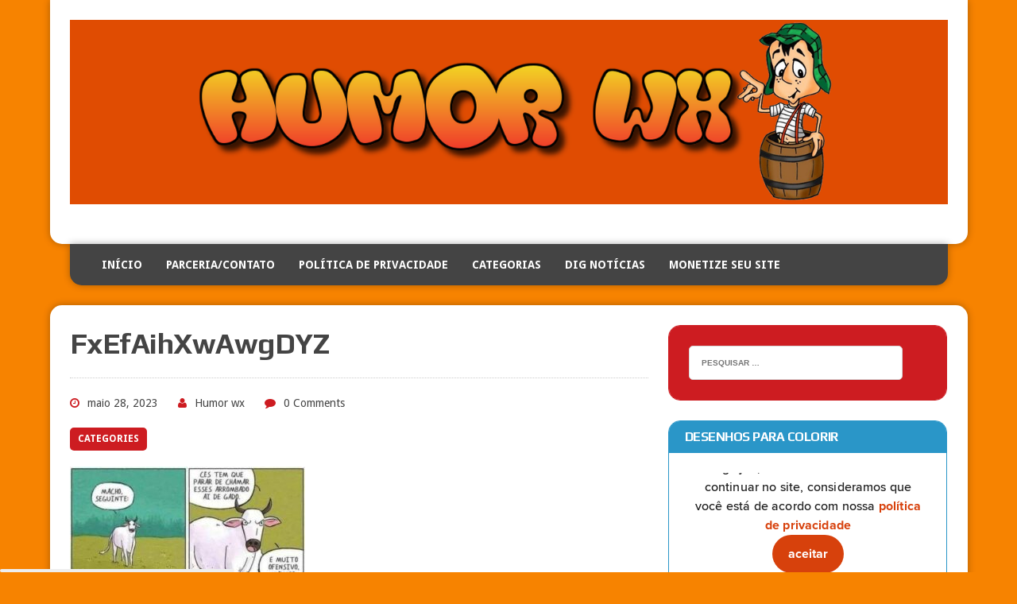

--- FILE ---
content_type: text/html; charset=UTF-8
request_url: https://www.humorwx.net/o-gado-nao/fxefaihxwawgdyz/
body_size: 14973
content:
<!DOCTYPE html>
<html class="no-js" dir="ltr" lang="pt-BR" prefix="og: http://ogp.me/ns# fb: http://ogp.me/ns/fb#">
<head>
<meta charset="UTF-8">
<meta name="p:domain_verify" content="2e51a688900a3620ec56f594160342fb"/>
<meta name="viewport" content="width=device-width, initial-scale=1.0">
<meta name="AUTHOR" content="Humorwx">
<meta name="DISTRIBUTION" content="GLOBAL">
<meta name="COPYRIGHT" content="Copyright (c) Humorwx">	
<meta name="p:domain_verify" content="20c2b2b7df1cd37f86f7af34767f551f"/>
<meta name='dailymotion-domain-verification' content='dm8jb8e9cb77ah88f' />
<link rel="profile" href="http://gmpg.org/xfn/11" />
<script data-ad-client="ca-pub-2647147735788500" async src="https://pagead2.googlesyndication.com/pagead/js/adsbygoogle.js"></script>
<title>FxEfAihXwAwgDYZ | Humor Wx - Videos Engraçados - Fofocas</title>

		<!-- All in One SEO 4.9.3 - aioseo.com -->
	<meta name="robots" content="max-image-preview:large" />
	<meta name="author" content="Humor wx"/>
	<link rel="canonical" href="https://www.humorwx.net/o-gado-nao/fxefaihxwawgdyz/" />
	<meta name="generator" content="All in One SEO (AIOSEO) 4.9.3" />
		<script type="application/ld+json" class="aioseo-schema">
			{"@context":"https:\/\/schema.org","@graph":[{"@type":"BreadcrumbList","@id":"https:\/\/www.humorwx.net\/o-gado-nao\/fxefaihxwawgdyz\/#breadcrumblist","itemListElement":[{"@type":"ListItem","@id":"https:\/\/www.humorwx.net#listItem","position":1,"name":"In\u00edcio","item":"https:\/\/www.humorwx.net","nextItem":{"@type":"ListItem","@id":"https:\/\/www.humorwx.net\/o-gado-nao\/fxefaihxwawgdyz\/#listItem","name":"FxEfAihXwAwgDYZ"}},{"@type":"ListItem","@id":"https:\/\/www.humorwx.net\/o-gado-nao\/fxefaihxwawgdyz\/#listItem","position":2,"name":"FxEfAihXwAwgDYZ","previousItem":{"@type":"ListItem","@id":"https:\/\/www.humorwx.net#listItem","name":"In\u00edcio"}}]},{"@type":"ItemPage","@id":"https:\/\/www.humorwx.net\/o-gado-nao\/fxefaihxwawgdyz\/#itempage","url":"https:\/\/www.humorwx.net\/o-gado-nao\/fxefaihxwawgdyz\/","name":"FxEfAihXwAwgDYZ | Humor Wx - Videos Engra\u00e7ados - Fofocas","inLanguage":"pt-BR","isPartOf":{"@id":"https:\/\/www.humorwx.net\/#website"},"breadcrumb":{"@id":"https:\/\/www.humorwx.net\/o-gado-nao\/fxefaihxwawgdyz\/#breadcrumblist"},"author":{"@id":"https:\/\/www.humorwx.net\/author\/admin\/#author"},"creator":{"@id":"https:\/\/www.humorwx.net\/author\/admin\/#author"},"datePublished":"2023-05-28T14:43:24-03:00","dateModified":"2023-05-28T14:43:24-03:00"},{"@type":"Organization","@id":"https:\/\/www.humorwx.net\/#organization","name":"Humor WX","description":"Humorwx - O melhor blog de humor com curiosidades, imagens, v\u00eddeos engra\u00e7ados e muito mais para alegrar o seu dia !","url":"https:\/\/www.humorwx.net\/","telephone":"+552126676767","logo":{"@type":"ImageObject","url":"https:\/\/www.humorwx.net\/wp-content\/uploads\/2023\/08\/UM.png","@id":"https:\/\/www.humorwx.net\/o-gado-nao\/fxefaihxwawgdyz\/#organizationLogo","width":1440,"height":302},"image":{"@id":"https:\/\/www.humorwx.net\/o-gado-nao\/fxefaihxwawgdyz\/#organizationLogo"}},{"@type":"Person","@id":"https:\/\/www.humorwx.net\/author\/admin\/#author","url":"https:\/\/www.humorwx.net\/author\/admin\/","name":"Humor wx","image":{"@type":"ImageObject","@id":"https:\/\/www.humorwx.net\/o-gado-nao\/fxefaihxwawgdyz\/#authorImage","url":"https:\/\/secure.gravatar.com\/avatar\/62257ea06c84336922dbff07952f17a82590674f889532d4cc5e84f1af04b437?s=96&d=mm&r=g","width":96,"height":96,"caption":"Humor wx"}},{"@type":"WebSite","@id":"https:\/\/www.humorwx.net\/#website","url":"https:\/\/www.humorwx.net\/","name":"Humor Wx - Videos Engra\u00e7ados - Fofocas","description":"Humorwx - O melhor blog de humor com curiosidades, imagens, v\u00eddeos engra\u00e7ados e muito mais para alegrar o seu dia !","inLanguage":"pt-BR","publisher":{"@id":"https:\/\/www.humorwx.net\/#organization"}}]}
		</script>
		<!-- All in One SEO -->

<script id="cookieyes" type="text/javascript" src="https://cdn-cookieyes.com/client_data/5f078b09822cdf4fecb44a56/script.js"></script><link rel='dns-prefetch' href='//fonts.googleapis.com' />
<link rel="alternate" type="application/rss+xml" title="Feed para Humor Wx - Videos Engraçados - Fofocas &raquo;" href="https://www.humorwx.net/feed/" />
<link rel="alternate" type="application/rss+xml" title="Feed de comentários para Humor Wx - Videos Engraçados - Fofocas &raquo;" href="https://www.humorwx.net/comments/feed/" />
<link rel="alternate" title="oEmbed (JSON)" type="application/json+oembed" href="https://www.humorwx.net/wp-json/oembed/1.0/embed?url=https%3A%2F%2Fwww.humorwx.net%2Fo-gado-nao%2Ffxefaihxwawgdyz%2F" />
<link rel="alternate" title="oEmbed (XML)" type="text/xml+oembed" href="https://www.humorwx.net/wp-json/oembed/1.0/embed?url=https%3A%2F%2Fwww.humorwx.net%2Fo-gado-nao%2Ffxefaihxwawgdyz%2F&#038;format=xml" />
<style id='wp-img-auto-sizes-contain-inline-css' type='text/css'>
img:is([sizes=auto i],[sizes^="auto," i]){contain-intrinsic-size:3000px 1500px}
/*# sourceURL=wp-img-auto-sizes-contain-inline-css */
</style>
<style id='wp-emoji-styles-inline-css' type='text/css'>

	img.wp-smiley, img.emoji {
		display: inline !important;
		border: none !important;
		box-shadow: none !important;
		height: 1em !important;
		width: 1em !important;
		margin: 0 0.07em !important;
		vertical-align: -0.1em !important;
		background: none !important;
		padding: 0 !important;
	}
/*# sourceURL=wp-emoji-styles-inline-css */
</style>
<style id='wp-block-library-inline-css' type='text/css'>
:root{--wp-block-synced-color:#7a00df;--wp-block-synced-color--rgb:122,0,223;--wp-bound-block-color:var(--wp-block-synced-color);--wp-editor-canvas-background:#ddd;--wp-admin-theme-color:#007cba;--wp-admin-theme-color--rgb:0,124,186;--wp-admin-theme-color-darker-10:#006ba1;--wp-admin-theme-color-darker-10--rgb:0,107,160.5;--wp-admin-theme-color-darker-20:#005a87;--wp-admin-theme-color-darker-20--rgb:0,90,135;--wp-admin-border-width-focus:2px}@media (min-resolution:192dpi){:root{--wp-admin-border-width-focus:1.5px}}.wp-element-button{cursor:pointer}:root .has-very-light-gray-background-color{background-color:#eee}:root .has-very-dark-gray-background-color{background-color:#313131}:root .has-very-light-gray-color{color:#eee}:root .has-very-dark-gray-color{color:#313131}:root .has-vivid-green-cyan-to-vivid-cyan-blue-gradient-background{background:linear-gradient(135deg,#00d084,#0693e3)}:root .has-purple-crush-gradient-background{background:linear-gradient(135deg,#34e2e4,#4721fb 50%,#ab1dfe)}:root .has-hazy-dawn-gradient-background{background:linear-gradient(135deg,#faaca8,#dad0ec)}:root .has-subdued-olive-gradient-background{background:linear-gradient(135deg,#fafae1,#67a671)}:root .has-atomic-cream-gradient-background{background:linear-gradient(135deg,#fdd79a,#004a59)}:root .has-nightshade-gradient-background{background:linear-gradient(135deg,#330968,#31cdcf)}:root .has-midnight-gradient-background{background:linear-gradient(135deg,#020381,#2874fc)}:root{--wp--preset--font-size--normal:16px;--wp--preset--font-size--huge:42px}.has-regular-font-size{font-size:1em}.has-larger-font-size{font-size:2.625em}.has-normal-font-size{font-size:var(--wp--preset--font-size--normal)}.has-huge-font-size{font-size:var(--wp--preset--font-size--huge)}.has-text-align-center{text-align:center}.has-text-align-left{text-align:left}.has-text-align-right{text-align:right}.has-fit-text{white-space:nowrap!important}#end-resizable-editor-section{display:none}.aligncenter{clear:both}.items-justified-left{justify-content:flex-start}.items-justified-center{justify-content:center}.items-justified-right{justify-content:flex-end}.items-justified-space-between{justify-content:space-between}.screen-reader-text{border:0;clip-path:inset(50%);height:1px;margin:-1px;overflow:hidden;padding:0;position:absolute;width:1px;word-wrap:normal!important}.screen-reader-text:focus{background-color:#ddd;clip-path:none;color:#444;display:block;font-size:1em;height:auto;left:5px;line-height:normal;padding:15px 23px 14px;text-decoration:none;top:5px;width:auto;z-index:100000}html :where(.has-border-color){border-style:solid}html :where([style*=border-top-color]){border-top-style:solid}html :where([style*=border-right-color]){border-right-style:solid}html :where([style*=border-bottom-color]){border-bottom-style:solid}html :where([style*=border-left-color]){border-left-style:solid}html :where([style*=border-width]){border-style:solid}html :where([style*=border-top-width]){border-top-style:solid}html :where([style*=border-right-width]){border-right-style:solid}html :where([style*=border-bottom-width]){border-bottom-style:solid}html :where([style*=border-left-width]){border-left-style:solid}html :where(img[class*=wp-image-]){height:auto;max-width:100%}:where(figure){margin:0 0 1em}html :where(.is-position-sticky){--wp-admin--admin-bar--position-offset:var(--wp-admin--admin-bar--height,0px)}@media screen and (max-width:600px){html :where(.is-position-sticky){--wp-admin--admin-bar--position-offset:0px}}

/*# sourceURL=wp-block-library-inline-css */
</style><style id='wp-block-image-inline-css' type='text/css'>
.wp-block-image>a,.wp-block-image>figure>a{display:inline-block}.wp-block-image img{box-sizing:border-box;height:auto;max-width:100%;vertical-align:bottom}@media not (prefers-reduced-motion){.wp-block-image img.hide{visibility:hidden}.wp-block-image img.show{animation:show-content-image .4s}}.wp-block-image[style*=border-radius] img,.wp-block-image[style*=border-radius]>a{border-radius:inherit}.wp-block-image.has-custom-border img{box-sizing:border-box}.wp-block-image.aligncenter{text-align:center}.wp-block-image.alignfull>a,.wp-block-image.alignwide>a{width:100%}.wp-block-image.alignfull img,.wp-block-image.alignwide img{height:auto;width:100%}.wp-block-image .aligncenter,.wp-block-image .alignleft,.wp-block-image .alignright,.wp-block-image.aligncenter,.wp-block-image.alignleft,.wp-block-image.alignright{display:table}.wp-block-image .aligncenter>figcaption,.wp-block-image .alignleft>figcaption,.wp-block-image .alignright>figcaption,.wp-block-image.aligncenter>figcaption,.wp-block-image.alignleft>figcaption,.wp-block-image.alignright>figcaption{caption-side:bottom;display:table-caption}.wp-block-image .alignleft{float:left;margin:.5em 1em .5em 0}.wp-block-image .alignright{float:right;margin:.5em 0 .5em 1em}.wp-block-image .aligncenter{margin-left:auto;margin-right:auto}.wp-block-image :where(figcaption){margin-bottom:1em;margin-top:.5em}.wp-block-image.is-style-circle-mask img{border-radius:9999px}@supports ((-webkit-mask-image:none) or (mask-image:none)) or (-webkit-mask-image:none){.wp-block-image.is-style-circle-mask img{border-radius:0;-webkit-mask-image:url('data:image/svg+xml;utf8,<svg viewBox="0 0 100 100" xmlns="http://www.w3.org/2000/svg"><circle cx="50" cy="50" r="50"/></svg>');mask-image:url('data:image/svg+xml;utf8,<svg viewBox="0 0 100 100" xmlns="http://www.w3.org/2000/svg"><circle cx="50" cy="50" r="50"/></svg>');mask-mode:alpha;-webkit-mask-position:center;mask-position:center;-webkit-mask-repeat:no-repeat;mask-repeat:no-repeat;-webkit-mask-size:contain;mask-size:contain}}:root :where(.wp-block-image.is-style-rounded img,.wp-block-image .is-style-rounded img){border-radius:9999px}.wp-block-image figure{margin:0}.wp-lightbox-container{display:flex;flex-direction:column;position:relative}.wp-lightbox-container img{cursor:zoom-in}.wp-lightbox-container img:hover+button{opacity:1}.wp-lightbox-container button{align-items:center;backdrop-filter:blur(16px) saturate(180%);background-color:#5a5a5a40;border:none;border-radius:4px;cursor:zoom-in;display:flex;height:20px;justify-content:center;opacity:0;padding:0;position:absolute;right:16px;text-align:center;top:16px;width:20px;z-index:100}@media not (prefers-reduced-motion){.wp-lightbox-container button{transition:opacity .2s ease}}.wp-lightbox-container button:focus-visible{outline:3px auto #5a5a5a40;outline:3px auto -webkit-focus-ring-color;outline-offset:3px}.wp-lightbox-container button:hover{cursor:pointer;opacity:1}.wp-lightbox-container button:focus{opacity:1}.wp-lightbox-container button:focus,.wp-lightbox-container button:hover,.wp-lightbox-container button:not(:hover):not(:active):not(.has-background){background-color:#5a5a5a40;border:none}.wp-lightbox-overlay{box-sizing:border-box;cursor:zoom-out;height:100vh;left:0;overflow:hidden;position:fixed;top:0;visibility:hidden;width:100%;z-index:100000}.wp-lightbox-overlay .close-button{align-items:center;cursor:pointer;display:flex;justify-content:center;min-height:40px;min-width:40px;padding:0;position:absolute;right:calc(env(safe-area-inset-right) + 16px);top:calc(env(safe-area-inset-top) + 16px);z-index:5000000}.wp-lightbox-overlay .close-button:focus,.wp-lightbox-overlay .close-button:hover,.wp-lightbox-overlay .close-button:not(:hover):not(:active):not(.has-background){background:none;border:none}.wp-lightbox-overlay .lightbox-image-container{height:var(--wp--lightbox-container-height);left:50%;overflow:hidden;position:absolute;top:50%;transform:translate(-50%,-50%);transform-origin:top left;width:var(--wp--lightbox-container-width);z-index:9999999999}.wp-lightbox-overlay .wp-block-image{align-items:center;box-sizing:border-box;display:flex;height:100%;justify-content:center;margin:0;position:relative;transform-origin:0 0;width:100%;z-index:3000000}.wp-lightbox-overlay .wp-block-image img{height:var(--wp--lightbox-image-height);min-height:var(--wp--lightbox-image-height);min-width:var(--wp--lightbox-image-width);width:var(--wp--lightbox-image-width)}.wp-lightbox-overlay .wp-block-image figcaption{display:none}.wp-lightbox-overlay button{background:none;border:none}.wp-lightbox-overlay .scrim{background-color:#fff;height:100%;opacity:.9;position:absolute;width:100%;z-index:2000000}.wp-lightbox-overlay.active{visibility:visible}@media not (prefers-reduced-motion){.wp-lightbox-overlay.active{animation:turn-on-visibility .25s both}.wp-lightbox-overlay.active img{animation:turn-on-visibility .35s both}.wp-lightbox-overlay.show-closing-animation:not(.active){animation:turn-off-visibility .35s both}.wp-lightbox-overlay.show-closing-animation:not(.active) img{animation:turn-off-visibility .25s both}.wp-lightbox-overlay.zoom.active{animation:none;opacity:1;visibility:visible}.wp-lightbox-overlay.zoom.active .lightbox-image-container{animation:lightbox-zoom-in .4s}.wp-lightbox-overlay.zoom.active .lightbox-image-container img{animation:none}.wp-lightbox-overlay.zoom.active .scrim{animation:turn-on-visibility .4s forwards}.wp-lightbox-overlay.zoom.show-closing-animation:not(.active){animation:none}.wp-lightbox-overlay.zoom.show-closing-animation:not(.active) .lightbox-image-container{animation:lightbox-zoom-out .4s}.wp-lightbox-overlay.zoom.show-closing-animation:not(.active) .lightbox-image-container img{animation:none}.wp-lightbox-overlay.zoom.show-closing-animation:not(.active) .scrim{animation:turn-off-visibility .4s forwards}}@keyframes show-content-image{0%{visibility:hidden}99%{visibility:hidden}to{visibility:visible}}@keyframes turn-on-visibility{0%{opacity:0}to{opacity:1}}@keyframes turn-off-visibility{0%{opacity:1;visibility:visible}99%{opacity:0;visibility:visible}to{opacity:0;visibility:hidden}}@keyframes lightbox-zoom-in{0%{transform:translate(calc((-100vw + var(--wp--lightbox-scrollbar-width))/2 + var(--wp--lightbox-initial-left-position)),calc(-50vh + var(--wp--lightbox-initial-top-position))) scale(var(--wp--lightbox-scale))}to{transform:translate(-50%,-50%) scale(1)}}@keyframes lightbox-zoom-out{0%{transform:translate(-50%,-50%) scale(1);visibility:visible}99%{visibility:visible}to{transform:translate(calc((-100vw + var(--wp--lightbox-scrollbar-width))/2 + var(--wp--lightbox-initial-left-position)),calc(-50vh + var(--wp--lightbox-initial-top-position))) scale(var(--wp--lightbox-scale));visibility:hidden}}
/*# sourceURL=https://www.humorwx.net/wp-includes/blocks/image/style.min.css */
</style>
<style id='global-styles-inline-css' type='text/css'>
:root{--wp--preset--aspect-ratio--square: 1;--wp--preset--aspect-ratio--4-3: 4/3;--wp--preset--aspect-ratio--3-4: 3/4;--wp--preset--aspect-ratio--3-2: 3/2;--wp--preset--aspect-ratio--2-3: 2/3;--wp--preset--aspect-ratio--16-9: 16/9;--wp--preset--aspect-ratio--9-16: 9/16;--wp--preset--color--black: #000000;--wp--preset--color--cyan-bluish-gray: #abb8c3;--wp--preset--color--white: #ffffff;--wp--preset--color--pale-pink: #f78da7;--wp--preset--color--vivid-red: #cf2e2e;--wp--preset--color--luminous-vivid-orange: #ff6900;--wp--preset--color--luminous-vivid-amber: #fcb900;--wp--preset--color--light-green-cyan: #7bdcb5;--wp--preset--color--vivid-green-cyan: #00d084;--wp--preset--color--pale-cyan-blue: #8ed1fc;--wp--preset--color--vivid-cyan-blue: #0693e3;--wp--preset--color--vivid-purple: #9b51e0;--wp--preset--gradient--vivid-cyan-blue-to-vivid-purple: linear-gradient(135deg,rgb(6,147,227) 0%,rgb(155,81,224) 100%);--wp--preset--gradient--light-green-cyan-to-vivid-green-cyan: linear-gradient(135deg,rgb(122,220,180) 0%,rgb(0,208,130) 100%);--wp--preset--gradient--luminous-vivid-amber-to-luminous-vivid-orange: linear-gradient(135deg,rgb(252,185,0) 0%,rgb(255,105,0) 100%);--wp--preset--gradient--luminous-vivid-orange-to-vivid-red: linear-gradient(135deg,rgb(255,105,0) 0%,rgb(207,46,46) 100%);--wp--preset--gradient--very-light-gray-to-cyan-bluish-gray: linear-gradient(135deg,rgb(238,238,238) 0%,rgb(169,184,195) 100%);--wp--preset--gradient--cool-to-warm-spectrum: linear-gradient(135deg,rgb(74,234,220) 0%,rgb(151,120,209) 20%,rgb(207,42,186) 40%,rgb(238,44,130) 60%,rgb(251,105,98) 80%,rgb(254,248,76) 100%);--wp--preset--gradient--blush-light-purple: linear-gradient(135deg,rgb(255,206,236) 0%,rgb(152,150,240) 100%);--wp--preset--gradient--blush-bordeaux: linear-gradient(135deg,rgb(254,205,165) 0%,rgb(254,45,45) 50%,rgb(107,0,62) 100%);--wp--preset--gradient--luminous-dusk: linear-gradient(135deg,rgb(255,203,112) 0%,rgb(199,81,192) 50%,rgb(65,88,208) 100%);--wp--preset--gradient--pale-ocean: linear-gradient(135deg,rgb(255,245,203) 0%,rgb(182,227,212) 50%,rgb(51,167,181) 100%);--wp--preset--gradient--electric-grass: linear-gradient(135deg,rgb(202,248,128) 0%,rgb(113,206,126) 100%);--wp--preset--gradient--midnight: linear-gradient(135deg,rgb(2,3,129) 0%,rgb(40,116,252) 100%);--wp--preset--font-size--small: 13px;--wp--preset--font-size--medium: 20px;--wp--preset--font-size--large: 36px;--wp--preset--font-size--x-large: 42px;--wp--preset--spacing--20: 0.44rem;--wp--preset--spacing--30: 0.67rem;--wp--preset--spacing--40: 1rem;--wp--preset--spacing--50: 1.5rem;--wp--preset--spacing--60: 2.25rem;--wp--preset--spacing--70: 3.38rem;--wp--preset--spacing--80: 5.06rem;--wp--preset--shadow--natural: 6px 6px 9px rgba(0, 0, 0, 0.2);--wp--preset--shadow--deep: 12px 12px 50px rgba(0, 0, 0, 0.4);--wp--preset--shadow--sharp: 6px 6px 0px rgba(0, 0, 0, 0.2);--wp--preset--shadow--outlined: 6px 6px 0px -3px rgb(255, 255, 255), 6px 6px rgb(0, 0, 0);--wp--preset--shadow--crisp: 6px 6px 0px rgb(0, 0, 0);}:where(.is-layout-flex){gap: 0.5em;}:where(.is-layout-grid){gap: 0.5em;}body .is-layout-flex{display: flex;}.is-layout-flex{flex-wrap: wrap;align-items: center;}.is-layout-flex > :is(*, div){margin: 0;}body .is-layout-grid{display: grid;}.is-layout-grid > :is(*, div){margin: 0;}:where(.wp-block-columns.is-layout-flex){gap: 2em;}:where(.wp-block-columns.is-layout-grid){gap: 2em;}:where(.wp-block-post-template.is-layout-flex){gap: 1.25em;}:where(.wp-block-post-template.is-layout-grid){gap: 1.25em;}.has-black-color{color: var(--wp--preset--color--black) !important;}.has-cyan-bluish-gray-color{color: var(--wp--preset--color--cyan-bluish-gray) !important;}.has-white-color{color: var(--wp--preset--color--white) !important;}.has-pale-pink-color{color: var(--wp--preset--color--pale-pink) !important;}.has-vivid-red-color{color: var(--wp--preset--color--vivid-red) !important;}.has-luminous-vivid-orange-color{color: var(--wp--preset--color--luminous-vivid-orange) !important;}.has-luminous-vivid-amber-color{color: var(--wp--preset--color--luminous-vivid-amber) !important;}.has-light-green-cyan-color{color: var(--wp--preset--color--light-green-cyan) !important;}.has-vivid-green-cyan-color{color: var(--wp--preset--color--vivid-green-cyan) !important;}.has-pale-cyan-blue-color{color: var(--wp--preset--color--pale-cyan-blue) !important;}.has-vivid-cyan-blue-color{color: var(--wp--preset--color--vivid-cyan-blue) !important;}.has-vivid-purple-color{color: var(--wp--preset--color--vivid-purple) !important;}.has-black-background-color{background-color: var(--wp--preset--color--black) !important;}.has-cyan-bluish-gray-background-color{background-color: var(--wp--preset--color--cyan-bluish-gray) !important;}.has-white-background-color{background-color: var(--wp--preset--color--white) !important;}.has-pale-pink-background-color{background-color: var(--wp--preset--color--pale-pink) !important;}.has-vivid-red-background-color{background-color: var(--wp--preset--color--vivid-red) !important;}.has-luminous-vivid-orange-background-color{background-color: var(--wp--preset--color--luminous-vivid-orange) !important;}.has-luminous-vivid-amber-background-color{background-color: var(--wp--preset--color--luminous-vivid-amber) !important;}.has-light-green-cyan-background-color{background-color: var(--wp--preset--color--light-green-cyan) !important;}.has-vivid-green-cyan-background-color{background-color: var(--wp--preset--color--vivid-green-cyan) !important;}.has-pale-cyan-blue-background-color{background-color: var(--wp--preset--color--pale-cyan-blue) !important;}.has-vivid-cyan-blue-background-color{background-color: var(--wp--preset--color--vivid-cyan-blue) !important;}.has-vivid-purple-background-color{background-color: var(--wp--preset--color--vivid-purple) !important;}.has-black-border-color{border-color: var(--wp--preset--color--black) !important;}.has-cyan-bluish-gray-border-color{border-color: var(--wp--preset--color--cyan-bluish-gray) !important;}.has-white-border-color{border-color: var(--wp--preset--color--white) !important;}.has-pale-pink-border-color{border-color: var(--wp--preset--color--pale-pink) !important;}.has-vivid-red-border-color{border-color: var(--wp--preset--color--vivid-red) !important;}.has-luminous-vivid-orange-border-color{border-color: var(--wp--preset--color--luminous-vivid-orange) !important;}.has-luminous-vivid-amber-border-color{border-color: var(--wp--preset--color--luminous-vivid-amber) !important;}.has-light-green-cyan-border-color{border-color: var(--wp--preset--color--light-green-cyan) !important;}.has-vivid-green-cyan-border-color{border-color: var(--wp--preset--color--vivid-green-cyan) !important;}.has-pale-cyan-blue-border-color{border-color: var(--wp--preset--color--pale-cyan-blue) !important;}.has-vivid-cyan-blue-border-color{border-color: var(--wp--preset--color--vivid-cyan-blue) !important;}.has-vivid-purple-border-color{border-color: var(--wp--preset--color--vivid-purple) !important;}.has-vivid-cyan-blue-to-vivid-purple-gradient-background{background: var(--wp--preset--gradient--vivid-cyan-blue-to-vivid-purple) !important;}.has-light-green-cyan-to-vivid-green-cyan-gradient-background{background: var(--wp--preset--gradient--light-green-cyan-to-vivid-green-cyan) !important;}.has-luminous-vivid-amber-to-luminous-vivid-orange-gradient-background{background: var(--wp--preset--gradient--luminous-vivid-amber-to-luminous-vivid-orange) !important;}.has-luminous-vivid-orange-to-vivid-red-gradient-background{background: var(--wp--preset--gradient--luminous-vivid-orange-to-vivid-red) !important;}.has-very-light-gray-to-cyan-bluish-gray-gradient-background{background: var(--wp--preset--gradient--very-light-gray-to-cyan-bluish-gray) !important;}.has-cool-to-warm-spectrum-gradient-background{background: var(--wp--preset--gradient--cool-to-warm-spectrum) !important;}.has-blush-light-purple-gradient-background{background: var(--wp--preset--gradient--blush-light-purple) !important;}.has-blush-bordeaux-gradient-background{background: var(--wp--preset--gradient--blush-bordeaux) !important;}.has-luminous-dusk-gradient-background{background: var(--wp--preset--gradient--luminous-dusk) !important;}.has-pale-ocean-gradient-background{background: var(--wp--preset--gradient--pale-ocean) !important;}.has-electric-grass-gradient-background{background: var(--wp--preset--gradient--electric-grass) !important;}.has-midnight-gradient-background{background: var(--wp--preset--gradient--midnight) !important;}.has-small-font-size{font-size: var(--wp--preset--font-size--small) !important;}.has-medium-font-size{font-size: var(--wp--preset--font-size--medium) !important;}.has-large-font-size{font-size: var(--wp--preset--font-size--large) !important;}.has-x-large-font-size{font-size: var(--wp--preset--font-size--x-large) !important;}
/*# sourceURL=global-styles-inline-css */
</style>

<style id='classic-theme-styles-inline-css' type='text/css'>
/*! This file is auto-generated */
.wp-block-button__link{color:#fff;background-color:#32373c;border-radius:9999px;box-shadow:none;text-decoration:none;padding:calc(.667em + 2px) calc(1.333em + 2px);font-size:1.125em}.wp-block-file__button{background:#32373c;color:#fff;text-decoration:none}
/*# sourceURL=/wp-includes/css/classic-themes.min.css */
</style>
<link rel='stylesheet' id='mh-google-fonts-css' href='https://fonts.googleapis.com/css?family=Droid+Sans:400,700|Play:400,700' type='text/css' media='all' />
<link rel='stylesheet' id='mh-font-awesome-css' href='https://www.humorwx.net/wp-content/themes/mh-joystick-lite/includes/font-awesome.min.css' type='text/css' media='all' />
<link rel='stylesheet' id='mh-style-css' href='https://www.humorwx.net/wp-content/themes/mh-joystick-lite/style.css?ver=1.2.0' type='text/css' media='all' />
<link rel='stylesheet' id='wp-pagenavi-css' href='https://www.humorwx.net/wp-content/plugins/wp-pagenavi/pagenavi-css.css?ver=2.70' type='text/css' media='all' />
<script type="text/javascript" src="https://www.humorwx.net/wp-includes/js/jquery/jquery.min.js?ver=3.7.1" id="jquery-core-js"></script>
<script type="text/javascript" src="https://www.humorwx.net/wp-includes/js/jquery/jquery-migrate.min.js?ver=3.4.1" id="jquery-migrate-js"></script>
<script type="text/javascript" src="https://www.humorwx.net/wp-content/themes/mh-joystick-lite/js/scripts.js?ver=6.9" id="mh-scripts-js"></script>
<link rel="https://api.w.org/" href="https://www.humorwx.net/wp-json/" /><link rel="alternate" title="JSON" type="application/json" href="https://www.humorwx.net/wp-json/wp/v2/media/36609" /><link rel='shortlink' href='https://www.humorwx.net/?p=36609' />
<script>document.cookie = 'quads_browser_width='+screen.width;</script><!--[if lt IE 9]>
<script src="https://www.humorwx.net/wp-content/themes/mh-joystick-lite/js/css3-mediaqueries.js"></script>
<![endif]-->
<style type="text/css" id="custom-background-css">
body.custom-background { background-color: #f78300; }
</style>
	<link rel="icon" href="https://www.humorwx.net/wp-content/uploads/2018/05/100_x_100_400x400-150x150.png" sizes="32x32" />
<link rel="icon" href="https://www.humorwx.net/wp-content/uploads/2018/05/100_x_100_400x400-300x300.png" sizes="192x192" />
<link rel="apple-touch-icon" href="https://www.humorwx.net/wp-content/uploads/2018/05/100_x_100_400x400-300x300.png" />
<meta name="msapplication-TileImage" content="https://www.humorwx.net/wp-content/uploads/2018/05/100_x_100_400x400-300x300.png" />

<!-- START - Open Graph and Twitter Card Tags 3.3.7 -->
 <!-- Facebook Open Graph -->
  <meta property="og:locale" content="pt_BR"/>
  <meta property="og:site_name" content="Humor Wx - Videos Engraçados - Fofocas"/>
  <meta property="og:title" content="FxEfAihXwAwgDYZ"/>
  <meta property="og:url" content="https://www.humorwx.net/o-gado-nao/fxefaihxwawgdyz/"/>
  <meta property="og:type" content="article"/>
  <meta property="og:description" content="Humorwx - O melhor blog de humor com curiosidades, imagens, vídeos engraçados e muito mais para alegrar o seu dia !"/>
  <meta property="og:image" content="https://www.humorwx.net/wp-content/uploads/2023/12/UM.png"/>
  <meta property="og:image:url" content="https://www.humorwx.net/wp-content/uploads/2023/12/UM.png"/>
  <meta property="og:image:secure_url" content="https://www.humorwx.net/wp-content/uploads/2023/12/UM.png"/>
  <meta property="og:image:width" content="1440"/>
  <meta property="og:image:height" content="302"/>
  <meta property="article:publisher" content="https://www.facebook.com/WxHumor"/>
 <!-- Google+ / Schema.org -->
 <!-- Twitter Cards -->
  <meta name="twitter:title" content="FxEfAihXwAwgDYZ"/>
  <meta name="twitter:url" content="https://www.humorwx.net/o-gado-nao/fxefaihxwawgdyz/"/>
  <meta name="twitter:description" content="Humorwx - O melhor blog de humor com curiosidades, imagens, vídeos engraçados e muito mais para alegrar o seu dia !"/>
  <meta name="twitter:image" content="https://www.humorwx.net/wp-content/uploads/2023/12/UM.png"/>
  <meta name="twitter:card" content="summary_large_image"/>
  <meta name="twitter:site" content="@https://twitter.com/Humorwx"/>
 <!-- SEO -->
 <!-- Misc. tags -->
 <!-- is_singular -->
<!-- END - Open Graph and Twitter Card Tags 3.3.7 -->
	
<script async src="https://pagead2.googlesyndication.com/pagead/js/adsbygoogle.js?client=ca-pub-2647147735788500"
     crossorigin="anonymous"></script>
<!-- Google tag (gtag.js) -->
<script async src="https://www.googletagmanager.com/gtag/js?id=G-74KNGH6NBV"></script>
<script>
  window.dataLayer = window.dataLayer || [];
  function gtag(){dataLayer.push(arguments);}
  gtag('js', new Date());

  gtag('config', 'G-74KNGH6NBV');
</script>

</head>
<body class="attachment wp-singular attachment-template-default single single-attachment postid-36609 attachmentid-36609 attachment-jpeg custom-background wp-theme-mh-joystick-lite mh-right-sb">
<div class="mh-container">
<header class="mh-header header-logo-full mh-row mh-clearfix">
<img class="" src="http://www.humorwx.net/wp-content/uploads/2018/06/UM.png" width="100%" height="100%" />
<div class="separator" style="clear: both; text-align: center;">
<!--<script type="text/javascript" src="http://barra.r7.com/bariso.js"></script> --> <script type="text/javascript" id="r7barrautil" src="http://barra.r7.com/barra.js">{responsivo:true ,banner:false ,submenu:false}</script>
<br>

</header>
<nav class="main-nav mh-clearfix">
	<div class="menu-menu-container"><ul id="menu-menu" class="menu"><li id="menu-item-1225" class="menu-item menu-item-type-custom menu-item-object-custom menu-item-home menu-item-1225"><a href="http://www.humorwx.net">Início</a></li>
<li id="menu-item-1236" class="menu-item menu-item-type-post_type menu-item-object-page menu-item-1236"><a href="https://www.humorwx.net/parceria-contato/">Parceria/Contato</a></li>
<li id="menu-item-1224" class="menu-item menu-item-type-post_type menu-item-object-page menu-item-1224"><a href="https://www.humorwx.net/politica-de-privacidade/">Política de Privacidade</a></li>
<li id="menu-item-28101" class="menu-item menu-item-type-custom menu-item-object-custom menu-item-home menu-item-has-children menu-item-28101"><a href="http://www.humorwx.net">Categorias</a>
<ul class="sub-menu">
	<li id="menu-item-28103" class="menu-item menu-item-type-taxonomy menu-item-object-category menu-item-28103"><a href="https://www.humorwx.net/category/coisa-de-nerd/">Coisa de Nerd</a></li>
	<li id="menu-item-28104" class="menu-item menu-item-type-taxonomy menu-item-object-category menu-item-28104"><a href="https://www.humorwx.net/category/curiosidades/">Curiosidades</a></li>
	<li id="menu-item-28105" class="menu-item menu-item-type-taxonomy menu-item-object-category menu-item-28105"><a href="https://www.humorwx.net/category/fofocas/">Fofocas</a></li>
	<li id="menu-item-28649" class="menu-item menu-item-type-taxonomy menu-item-object-category menu-item-28649"><a href="https://www.humorwx.net/category/gif/">Gif</a></li>
	<li id="menu-item-28106" class="menu-item menu-item-type-taxonomy menu-item-object-category menu-item-28106"><a href="https://www.humorwx.net/category/humor/">Humor</a></li>
	<li id="menu-item-28108" class="menu-item menu-item-type-taxonomy menu-item-object-category menu-item-28108"><a href="https://www.humorwx.net/category/musica/">Música</a></li>
	<li id="menu-item-28109" class="menu-item menu-item-type-taxonomy menu-item-object-category menu-item-28109"><a href="https://www.humorwx.net/category/nostalgia/">Nostalgia</a></li>
	<li id="menu-item-28648" class="menu-item menu-item-type-taxonomy menu-item-object-category menu-item-28648"><a href="https://www.humorwx.net/category/noticias/">Notícias</a></li>
	<li id="menu-item-28110" class="menu-item menu-item-type-taxonomy menu-item-object-category menu-item-28110"><a href="https://www.humorwx.net/category/uncategorized/">Outros</a></li>
</ul>
</li>
<li id="menu-item-32517" class="menu-item menu-item-type-custom menu-item-object-custom menu-item-32517"><a href="https://www.dignoticias.com.br/">DIG Notícias</a></li>
<li id="menu-item-34446" class="menu-item menu-item-type-custom menu-item-object-custom menu-item-34446"><a href="https://propellerads.com/publishers/?ref_id=0vs">Monetize Seu SIte</a></li>
</ul></div></nav>
<div class="slicknav mh-clearfix"></div>
<div class="mh-wrapper"><div class="mh-row mh-clearfix">
	<div id="main-content" class="mh-content"><article class="post-wrapper post-36609 attachment type-attachment status-inherit hentry">
	<header class="entry-header">
		<h1 class="entry-title">
			FxEfAihXwAwgDYZ		</h1><p class="entry-meta">
<span class="entry-meta-date updated"><i class="fa fa-clock-o"></i>maio 28, 2023</span><span class="entry-meta-author vcard"><i class="fa fa-user"></i><a class="fn" href="https://www.humorwx.net/author/admin/">Humor wx</a></span><span class="entry-meta-comments"><i class="fa fa-comment"></i>0 Comments</span></p>
    </header><p class="entry-category">
<span class="entry-category-title">Categories</span></p>
	<div class="entry-content">
		<p class="attachment"><a href='https://www.humorwx.net/wp-content/uploads/2023/05/FxEfAihXwAwgDYZ.jpg'><img fetchpriority="high" decoding="async" width="296" height="300" src="https://www.humorwx.net/wp-content/uploads/2023/05/FxEfAihXwAwgDYZ-296x300.jpg" class="attachment-medium size-medium" alt="" srcset="https://www.humorwx.net/wp-content/uploads/2023/05/FxEfAihXwAwgDYZ-296x300.jpg 296w, https://www.humorwx.net/wp-content/uploads/2023/05/FxEfAihXwAwgDYZ.jpg 526w" sizes="(max-width: 296px) 100vw, 296px" /></a></p>
	</div></article><nav class="post-nav-wrap" role="navigation">
<ul class="post-nav mh-clearfix">
<li class="post-nav-prev">
<a href="https://www.humorwx.net/o-gado-nao/"><i class="fa fa-chevron-left"></i>Back to post</a></li>
<li class="post-nav-next">
</li>
</ul>
</nav>
	</div>
	<aside class="mh-sidebar">
	<div id="search-2" class="sb-widget widget_search"><form role="search" method="get" class="search-form" action="https://www.humorwx.net/">
				<label>
					<span class="screen-reader-text">Pesquisar por:</span>
					<input type="search" class="search-field" placeholder="Pesquisar &hellip;" value="" name="s" />
				</label>
				<input type="submit" class="search-submit" value="Pesquisar" />
			</form></div><div id="text-23" class="sb-widget widget_text"><h4 class="widget-title">Desenhos Para Colorir</h4>			<div class="textwidget"><p><center><script>document.write('<iframe loading="lazy" frameborder="0" src="https://www.elo7.com.br/seller/widget/vertical/12409DF" scrolling="no"></iframe>');</script></center></p>
</div>
		</div><div id="text-7" class="sb-widget widget_text"><h4 class="widget-title">Curta!!!</h4>			<div class="textwidget"><div class="trendy_counters"><ul class="sc_vertical"><li class="count-twitter"><a data-color-hover="#0084b4" style="background-color: rgb(51, 204, 255); padding: 10px;" class="icon" href="https://twitter.com/Humorwx"><span class="fa fa-fw fa-twitter" style="font-size:24px; color:#fff" data-color-hover="#fff"></span><span class="items"><span data-color-hover="#fff" class="count" style="font-size:16px; color:#fff">14214</span><span data-color-hover="#fff" class="label" style="font-size:12px; color:#fff">followers</span></span></a></li><li class="count-googleplus"><a data-color-hover="#dc493c" style="background-color:#dc493c; padding:10px;" class="icon" href="https://plus.google.com/"><span class="fa fa-fw fa-google-plus" style="font-size:24px; color:#fff" data-color-hover="#fff"></span><span class="items"><span data-color-hover="#fff" class="count" style="font-size:16px; color:#fff">985</span><span data-color-hover="#fff" class="label" style="font-size:12px; color:#fff">followers</span></span></a></li><li class="count-facebook"><a data-color-hover="#5E80BF" style="background-color:#3B5998; padding:10px;" class="icon" href="https://www.facebook.com/WxHumor"><span class="fa fa-fw fa-facebook-official" style="font-size:24px; color:#fff" data-color-hover="#fff"></span><span class="items"><span data-color-hover="#fff" class="count" style="font-size:16px; color:#fff">8655</span><span data-color-hover="#fff" class="label" style="font-size:12px; color:#fff">likes</span></span></a></li><li class="count-vimeo"><a data-color-hover="#0088cc" style="background-color:#00adef; padding:10px;" class="icon" href="https://vimeo.com/"><span class="fa fa-fw fa-vimeo" style="font-size:24px; color:#fff" data-color-hover="#fff"></span><span class="items"><span data-color-hover="#fff" class="count" style="font-size:16px; color:#fff">268</span><span data-color-hover="#fff" class="label" style="font-size:12px; color:#fff">followers</span></span></a></li><li class="count-youtube"><a data-color-hover="#90030c" style="background-color:#bf2626; padding:10px;" class="icon" href=""><span class="fa fa-fw fa-youtube" style="font-size:24px; color:#fff" data-color-hover="#fff"></span><span class="items"><span data-color-hover="#fff" class="count" style="font-size:16px; color:#fff">552</span><span data-color-hover="#fff" class="label" style="font-size:12px; color:#fff">subscribers</span></span></a></li><li class="count-instagram"><a data-color-hover="#8a3ab9" style="background-color:#cd486b; padding:10px;" class="icon" href="https://instagram.com/monalizalorent"><span class="fa fa-fw fa-instagram" style="font-size:24px; color:#fff" data-color-hover="#fff"></span><span class="items"><span data-color-hover="#fff" class="count" style="font-size:16px; color:#fff">266</span><span data-color-hover="#fff" class="label" style="font-size:12px; color:#fff">followers</span></span></a></li></ul></div>
<style>
.trendy_counters:after {
clear: both;
content: '';
display: block;
}
.trendy_counters ul {
list-style: none;
margin: 0;
padding: 0;
clear: both;
}
.trendy_counters ul li {
text-align: center;
background: #f9f9f9;
}
.trendy_counters ul li a {
padding: 10px;
}
.trendy-counters-per-row-2 ul li {
width: 50%;
float: left;
}
.trendy-counters-per-row-3 ul li {
width: 33.333%;
float: left;
}
.trendy-counters-per-row-4 ul li {
width: 25%;
float: left;
}
.sc_vertical a, .sc_vertical span:not(.fa) {
display: block;
text-align: center
}
.sc_horizontal a {
display: flex;
text-align: center;
align-items: center;
justify-content: center;
}
.sc_horizontal span {
margin-right: 3px;
}
.show-labels-No .label {
display: none !important;
}
.trendy-counters-icons-order {
padding: 10px;
background: #f6f6f6;
}
.trendy-counters-icons-order div {
background: #eaeaea;
display: inline-block;
margin-right: 5px;
padding: 10px;
}
.trendy-counters-icons-order div:hover {
cursor: move;
}
mark.yes {
padding: 5px;
background: #81d742;
color: #fff
}
.trendy_counters ul li {
text-align: center;
background: #f9f9f9;
width: 33%;
float: left;
padding: 0;
}
</style>
</div>
		</div><div id="linkcat-22" class="sb-widget widget_links"><h4 class="widget-title">Parceiros Link</h4>
	<ul class='xoxo blogroll'>
<li><a href="https://blog.clickjogospro.com/" title="Fique ligado nas notícias sobre lançamentos, dicas e muito mais sobre o mundo dos Games">Blog Click Jogos Pro</a></li>
<li><a href="https://www.elo7.com.br/starvendas" title="Star Vendas &#8211; Desenhos para colorir e imprimir ">Desenhos Para Colorir</a></li>
<li><a href="https://dicasficandobonita.blogspot.com/" title="Dicas Ficando Bonita é um site para a mulher moderna. Aqui nós falamos sobre os mais diversos assuntos do mundo feminino">Dicas De Beleza</a></li>
<li><a href="https://www.dignoticias.com.br/" title="Site de Notícias atualizados a cada Hora &#8211; Só no Dig Notícias.">DIG NOTICIAS</a></li>
<li><a href="https://www.frivonlinejogos.com/" title="Super Smash Flash 3. Super Smash Flash 3:Várias personagens famosas se juntaram para uma batalha épica! Mario, Sonic, Zelda, Donkey Kong, Goku e muitos outros estão lutando com os seus super poderes em arenas alucinantes">Friv Online</a></li>
<li><a href="https://wxcheatgames.blogspot.com/" title="wxcheatgames">Wx cheat games</a></li>

	</ul>
</div>
<div id="block-5" class="sb-widget widget_block widget_media_image">
<figure class="wp-block-image size-full is-resized"><a href="https://www.elo7.com.br/starvendas" target="_blank" rel=" noreferrer noopener"><img loading="lazy" decoding="async" width="500" height="500" src="https://www.humorwx.net/wp-content/uploads/2025/01/ok11.jpg" alt="" class="wp-image-38960" style="width:663px;height:auto" srcset="https://www.humorwx.net/wp-content/uploads/2025/01/ok11.jpg 500w, https://www.humorwx.net/wp-content/uploads/2025/01/ok11-300x300.jpg 300w, https://www.humorwx.net/wp-content/uploads/2025/01/ok11-150x150.jpg 150w" sizes="auto, (max-width: 500px) 100vw, 500px" /></a><figcaption class="wp-element-caption">Desenhos para Imprimir e Colorir</figcaption></figure>
</div><div id="block-6" class="sb-widget widget_block"><div class="wp-widget-group__inner-blocks"><div class="widget widget_text"><h2 class="widgettitle">Advertisement</h2>			<div class="textwidget"><script async src="//pagead2.googlesyndication.com/pagead/js/adsbygoogle.js"></script>
<!-- Mobile responsivel -->
<ins class="adsbygoogle"
     style="display:block"
     data-ad-client="ca-pub-2647147735788500"
     data-ad-slot="4136360951"
     data-ad-format="auto"></ins>
<script>
(adsbygoogle = window.adsbygoogle || []).push({});
</script></div>
		</div></div></div></aside></div>
<script data-ad-client="ca-pub-2647147735788500" async src="https://pagead2.googlesyndication.com/pagead/js/adsbygoogle.js"></script>
</div><!-- /wrapper -->
</div><!-- /container -->
<footer class="mh-footer mh-row">
    <div class="mh-container footer-info">
    	<div class="mh-col-2-3 copyright">
			
Copyright &copy; 2026 Humor Wx - Videos Engraçados - Fofocas <h1>Humor Wx - Videos Engraçados - Fofocas</h1>***Este é um blog de humor, portanto nada aqui deve ser levado a sério. Os comentários contidos aqui são de responsabilidade de seu criador, e não refletem de forma alguma, a opinião do autor do site.	
</div>
		<div class="mh-col-1-3 credits-text">
			MH Joystick lite by <a href="https://www.mhthemes.com/" title="Premium Magazine WordPress Themes" rel="nofollow">MH Themes</a>	</div>
    </div>
		
	</div></div>
</footer>
<script type="speculationrules">
{"prefetch":[{"source":"document","where":{"and":[{"href_matches":"/*"},{"not":{"href_matches":["/wp-*.php","/wp-admin/*","/wp-content/uploads/*","/wp-content/*","/wp-content/plugins/*","/wp-content/themes/mh-joystick-lite/*","/*\\?(.+)"]}},{"not":{"selector_matches":"a[rel~=\"nofollow\"]"}},{"not":{"selector_matches":".no-prefetch, .no-prefetch a"}}]},"eagerness":"conservative"}]}
</script>
<script type="text/javascript" id="q2w3_fixed_widget-js-extra">
/* <![CDATA[ */
var q2w3_sidebar_options = [{"use_sticky_position":false,"margin_top":10,"margin_bottom":0,"stop_elements_selectors":"#nav-below","screen_max_width":0,"screen_max_height":0,"widgets":[]}];
//# sourceURL=q2w3_fixed_widget-js-extra
/* ]]> */
</script>
<script type="text/javascript" src="https://www.humorwx.net/wp-content/plugins/q2w3-fixed-widget/js/frontend.min.js?ver=6.2.3" id="q2w3_fixed_widget-js"></script>
<script type="text/javascript" src="https://www.humorwx.net/wp-content/plugins/quick-adsense-reloaded/assets/js/ads.js?ver=2.0.98.1" id="quads-ads-js"></script>
<script id="wp-emoji-settings" type="application/json">
{"baseUrl":"https://s.w.org/images/core/emoji/17.0.2/72x72/","ext":".png","svgUrl":"https://s.w.org/images/core/emoji/17.0.2/svg/","svgExt":".svg","source":{"concatemoji":"https://www.humorwx.net/wp-includes/js/wp-emoji-release.min.js?ver=6.9"}}
</script>
<script type="module">
/* <![CDATA[ */
/*! This file is auto-generated */
const a=JSON.parse(document.getElementById("wp-emoji-settings").textContent),o=(window._wpemojiSettings=a,"wpEmojiSettingsSupports"),s=["flag","emoji"];function i(e){try{var t={supportTests:e,timestamp:(new Date).valueOf()};sessionStorage.setItem(o,JSON.stringify(t))}catch(e){}}function c(e,t,n){e.clearRect(0,0,e.canvas.width,e.canvas.height),e.fillText(t,0,0);t=new Uint32Array(e.getImageData(0,0,e.canvas.width,e.canvas.height).data);e.clearRect(0,0,e.canvas.width,e.canvas.height),e.fillText(n,0,0);const a=new Uint32Array(e.getImageData(0,0,e.canvas.width,e.canvas.height).data);return t.every((e,t)=>e===a[t])}function p(e,t){e.clearRect(0,0,e.canvas.width,e.canvas.height),e.fillText(t,0,0);var n=e.getImageData(16,16,1,1);for(let e=0;e<n.data.length;e++)if(0!==n.data[e])return!1;return!0}function u(e,t,n,a){switch(t){case"flag":return n(e,"\ud83c\udff3\ufe0f\u200d\u26a7\ufe0f","\ud83c\udff3\ufe0f\u200b\u26a7\ufe0f")?!1:!n(e,"\ud83c\udde8\ud83c\uddf6","\ud83c\udde8\u200b\ud83c\uddf6")&&!n(e,"\ud83c\udff4\udb40\udc67\udb40\udc62\udb40\udc65\udb40\udc6e\udb40\udc67\udb40\udc7f","\ud83c\udff4\u200b\udb40\udc67\u200b\udb40\udc62\u200b\udb40\udc65\u200b\udb40\udc6e\u200b\udb40\udc67\u200b\udb40\udc7f");case"emoji":return!a(e,"\ud83e\u1fac8")}return!1}function f(e,t,n,a){let r;const o=(r="undefined"!=typeof WorkerGlobalScope&&self instanceof WorkerGlobalScope?new OffscreenCanvas(300,150):document.createElement("canvas")).getContext("2d",{willReadFrequently:!0}),s=(o.textBaseline="top",o.font="600 32px Arial",{});return e.forEach(e=>{s[e]=t(o,e,n,a)}),s}function r(e){var t=document.createElement("script");t.src=e,t.defer=!0,document.head.appendChild(t)}a.supports={everything:!0,everythingExceptFlag:!0},new Promise(t=>{let n=function(){try{var e=JSON.parse(sessionStorage.getItem(o));if("object"==typeof e&&"number"==typeof e.timestamp&&(new Date).valueOf()<e.timestamp+604800&&"object"==typeof e.supportTests)return e.supportTests}catch(e){}return null}();if(!n){if("undefined"!=typeof Worker&&"undefined"!=typeof OffscreenCanvas&&"undefined"!=typeof URL&&URL.createObjectURL&&"undefined"!=typeof Blob)try{var e="postMessage("+f.toString()+"("+[JSON.stringify(s),u.toString(),c.toString(),p.toString()].join(",")+"));",a=new Blob([e],{type:"text/javascript"});const r=new Worker(URL.createObjectURL(a),{name:"wpTestEmojiSupports"});return void(r.onmessage=e=>{i(n=e.data),r.terminate(),t(n)})}catch(e){}i(n=f(s,u,c,p))}t(n)}).then(e=>{for(const n in e)a.supports[n]=e[n],a.supports.everything=a.supports.everything&&a.supports[n],"flag"!==n&&(a.supports.everythingExceptFlag=a.supports.everythingExceptFlag&&a.supports[n]);var t;a.supports.everythingExceptFlag=a.supports.everythingExceptFlag&&!a.supports.flag,a.supports.everything||((t=a.source||{}).concatemoji?r(t.concatemoji):t.wpemoji&&t.twemoji&&(r(t.twemoji),r(t.wpemoji)))});
//# sourceURL=https://www.humorwx.net/wp-includes/js/wp-emoji-loader.min.js
/* ]]> */
</script>
<script async src="https://pagead2.googlesyndication.com/pagead/js/adsbygoogle.js?client=ca-pub-2647147735788500"
     crossorigin="anonymous"></script>

<div style='font-size: 128%;background-color: #eee;color:#FFF;position:fixed; bottom:0px;left:0px;padding:2px;width:290px;border-radius: 7px;'><center><script src='https://apis.google.com/js/platform.js'/>
<div class='g-ytsubscribe' data-channelid='UCjqsrohCY1FmANog4gZfVdA' data-count='default' data-layout='full'/></center></div>
<!-- Google Tag Manager (noscript) -->
<noscript><iframe src="https://www.googletagmanager.com/ns.html?id=GTM-WXDVNSDC"
height="0" width="0" style="display:none;visibility:hidden"></iframe></noscript>
<!-- End Google Tag Manager (noscript) -->

</body>
</html>

--- FILE ---
content_type: text/html;charset=UTF-8
request_url: https://www.elo7.com.br/seller/widget/vertical/12409DF
body_size: 5963
content:


















































































	


	


	


	


	

















<!DOCTYPE html>
<html lang='pt' data-device-family='DESKTOP' data-browser-type='BOT' data-browser-version='0.0.0.0' data-device-so-family='MACOS'>
<head prefix='og: http://ogp.me/ns# fb: http://ogp.me/ns/fb# elosete: http://ogp.me/ns/fb/elosete#'>
	<meta http-equiv='Content-Type' content='text/html; charset=UTF-8'>
	<meta name='msvalidate.01' content='5182200213D981AB3B9F026D9C8D3A58' />
	<meta name='baidu-site-verification' content='tAWvgCY31i' />
	<meta http-equiv='X-UA-Compatible' content='IE=edge,chrome=1'>
	
		
		
	
	<title>Elo7 | Produtos Fora de Série</title>

	
		<link rel='dns-prefetch' href='https://images.elo7.com.br'>
	
		<link rel='dns-prefetch' href='https://img.elo7.com.br'>
	
		<link rel='dns-prefetch' href='https://www.google-analytics.com'>
	
		<link rel='dns-prefetch' href='https://www.googletagmanager.com'>
	
		<link rel='dns-prefetch' href='https://js-agent.newrelic.com'>
	
		<link rel='dns-prefetch' href='https://i.k-analytix.com'>
	
		<link rel='dns-prefetch' href='https://www.googleadservices.com'>
	
		<link rel='dns-prefetch' href='https://bam.nr-data.net'>
	
		<link rel='dns-prefetch' href='https://i.konduto.com'>
	
		<link rel='dns-prefetch' href='https://googleads.g.doubleclick.net'>
	
		<link rel='dns-prefetch' href='https://talk7notifications.com'>
	
		<link rel='dns-prefetch' href='https://w7.elo7.com.br'>
	
		<link rel='dns-prefetch' href='https://www.google.com.br'>
	
		<link rel='dns-prefetch' href='https://www.google.com'>
	
		<link rel='dns-prefetch' href='https://autocomplete.elo7.com.br'>
	

	<link rel='preconnect' href='https://www.googletagmanager.com'>
	<link rel='preconnect' href='https://i.konduto.com'>

	<link rel='preload' as='font' crossorigin type='font/woff2' href='https://images.elo7.com.br/assets/v3/fonts/museo-sans-300-webfont.woff2'>
	<link rel='preload' as='font' crossorigin type='font/woff2' href='https://images.elo7.com.br/assets/v3/fonts/museo-sans-500-webfont.woff2'>
	<link rel='preload' as='font' crossorigin type='font/woff2' href='https://images.elo7.com.br/assets/v3/fonts/museo-sans-100-webfont.woff2'>

	
		
			<link href='https://images.elo7.com.br/desktop/css/515fba435369ce215c8552855e66f75c-rebranding.css' rel='stylesheet'>
		
		
	
	
		
		<link href='https://images.elo7.com.br/desktop/css/78bbf6afbf4886a7312947904d3d07d3-widgetProducts.css' rel='stylesheet'>
	

	<script>window.addEventListener('error', window.__e=function f(e){f.q=f.q||[];f.q.push(e);});</script>
	
	    






<script>
	(function() {
		var functionsNames = ['pageview', 'timing', 'trigger', 'event', 'set'];
		window.elo7Gtm = window.elo7Gtm || {};
		window.__elo7GtmEvents = window.__elo7GtmEvents || [];
		functionsNames.forEach(function(functionName) {
			window.elo7Gtm[functionName] = window.elo7Gtm[functionName] || function() {
				window.__elo7GtmEvents.push({'functionName': functionName, 'args': arguments});
			};
		});
	})();
	
	(function() {
		var cookies = document.cookie.split(';').map(function(c) { return c.split('='); }).reduce(function(result, c) {
			result[c[0].trim()] = c[1];
			return result;
		}, {});
		/* Define all events data */
		window.dataLayer = window.dataLayer || [];
		window.dataLayer.push({"user":{"status":"unlogged"}});
		window.dataLayer.push({"buckets":[{"name":"SEARCH_EXPERIMENT_IPA","value":"false","session":true},{"name":"SEARCH_EXPERIMENT_WEISS","value":"false","session":true},{"name":"SEARCH_EXPERIMENT_STOUT","value":"false","session":true},{"name":"SEARCH_EXPERIMENT_DUBBEL","value":"false","session":true},{"name":"SEARCH_EXPERIMENT_BOCK","value":"false","session":true},{"name":"SEARCH_EXPERIMENT_AMBER","value":"false","session":true},{"name":"SEARCH_EXPERIMENT_KOLSCH","value":"false","session":true},{"name":"SEARCH_EXPERIMENT_PILSNER","value":"false","session":true},{"name":"SEARCH_EXPERIMENT_TRIPEL","value":"false","session":true},{"name":"SEARCH_EXPERIMENT_DUNKEL","value":"false","session":true},{"name":"SEARCH_EXPERIMENT_WITBIER","value":"false","session":true},{"name":"SEARCH_EXPERIMENT_PORTER","value":"false","session":true},{"name":"SHOW_PRODUCT_SHIPPING_ESTIMATE","value":"false","session":true}]});
		window.dataLayer.push({
			'request': {
				'bktc': cookies['_bktc'],
				'e7auid': cookies['e7auid'],
				'e7bid': cookies['e7bid'],
				'e7sid': cookies['e7sid'],
				'e7ti': '4cc53fb2073f0456d26bac02d09d86b6'
			}
		});
	
		

        
		
		window.elo7Gtm.pageview('');
	})();

</script>
	
	

<script>
	window.dataLayerSGTM = window.dataLayerSGTM || [];
</script>

	<script async src="https://www.googletagmanager.com/gtag/js?id=G-GTM-PZRWCHC&l=dataLayerSGTM"></script>
	<script>
		function gtagSGTM(){dataLayerSGTM.push(arguments);}
		gtagSGTM('js', new Date())
		
		gtagSGTM('config', 'G-GTM-PZRWCHC', {
			transport_url: 'https://sst.elo7.com.br',
			groups: 'sgtm',
		});
	</script>



	



	
		<script>!function(){if("undefined"==typeof define){var l={},g={};function m(){var e,n,o=arguments,t=o.length,p=o[t-4]||{},r=o[t-3]||Math.floor((new Date).getTime()*Math.random()),i=o[t-2]||[],f=o[t-1],a=[],c=!0,d=0,s=0,h=-1;if(m.prototype.config_dependencies&&m.prototype.config_dependencies.constructor===Array){for(var u=m.prototype.config_dependencies||[],y=u.length;d<y;d++)r===u[d]&&(h=d);-1!==h?u.splice(h,1):i=i.concat(u)}for(;s<i.length;s++)e=i[s],l.hasOwnProperty(e)?a.push(l[e]):"exports"===e?a.push(p):(4!==t&&(g[e]=g[e]||[],g[e].push([p,r,i,f])),c=!1);if(c)for(l.hasOwnProperty(r)||(n=f.apply(this,a),l[r]=n||p);g[r]&&(o=g[r].pop());)m.apply(this,o)}m.amd={jQuery:!0},define=m,undefine=function(e){e&&l[e]&&delete l[e]}}}();</script>
	
	


	<script>
		define.prototype.config_dependencies = ['polyfill', 'domready'];
		window.onComponentLoaded = window.onComponentLoaded || function() {
			window.__componentsToLoad = window.__componentsToLoad || [];
			window.__componentsToLoad.push(arguments);
		};
	</script>
	<script async src='https://images.elo7.com.br/common/js/vendor/ef79370c52266c66d12443fd95a2958a-domready.js'></script>
	<script async src='https://images.elo7.com.br/common/js/49a083c293840ce8329d0518fc8e8abd-elo7.js'></script>
	<script async src='https://images.elo7.com.br/desktop/js/124ae47f5a1d9e033606eadb0f04526d-desktop.js'></script>
	
	

	<meta http-equiv='Cache-Control' content='no-cache'>
	<meta http-equiv='Pragma' content='no-cache'>
	<meta name='language' content='pt-br'>
	<meta name='title' content='Elo7 | Produtos Fora de Série'>
	
		<meta name='description' content='O Elo7 é o maior e mais completo site de produtos criativos e autorais do Brasil. Uma grande vitrine que atrai milhões de visitantes, colocando as facilidades da internet a serviço do bom gosto, para consumidores exigentes que não abrem mão de qualidade e exclusividade.'>
	
	<meta name='keywords' content='lembrancinhas, aniversário, festas, decoração, casamento, bebê, casa, convites, infantil, acessórios, bijuterias, bolsas, carteiras, roupas, doces, batizado, personalizado, artesanal'>

	
		
		
			

			

			
				
					<meta name='robots' content='index, follow'>
				
				
			

		
	

	
		
		
			<meta name='viewport' content='width=device-width, initial-scale=1.0'>
		
	
	<meta name='theme-color' content='#D7410C'>
	<meta name='format-detection' content='telephone=no'>

	

	<link href='https://plus.google.com/114682483531490004344' rel='publisher'>
	<link rel='search' type='application/opensearchdescription+xml' href='https://www.elo7.com.br/opensearch.xml?v=2' title='Buscar no Elo7' />

	
	
		<link rel="icon" href="//images.elo7.com.br/assets/new/rebranding/favicon/favicon-16.png" sizes="16x16">
	
		<link rel="icon" href="//images.elo7.com.br/assets/new/rebranding/favicon/favicon-32.png" sizes="32x32">
	
		<link rel="icon" href="//images.elo7.com.br/assets/new/rebranding/favicon/favicon-48.png" sizes="48x48">
	
		<link rel="icon" href="//images.elo7.com.br/assets/new/rebranding/favicon/favicon-64.png" sizes="64x64">
	
		<link rel="icon" href="//images.elo7.com.br/assets/new/rebranding/favicon/favicon-96.png" sizes="96x96">
	
		<link rel="icon" href="//images.elo7.com.br/assets/new/rebranding/favicon/favicon-128.png" sizes="128x128">
	
		<link rel="icon" href="//images.elo7.com.br/assets/new/rebranding/favicon/favicon-160.png" sizes="160x160">
	
		<link rel="icon" href="//images.elo7.com.br/assets/new/rebranding/favicon/favicon-192.png" sizes="192x192">
	

	<link rel="apple-touch-icon" href="//images.elo7.com.br/assets/new/rebranding/favicon/favicon-180-2.png">
	<meta name="msapplication-TileColor" content="#D7410C">
	<meta name="msapplication-TileImage" content="//images.elo7.com.br/assets/new/rebranding/favicon/favicon-144.png">

	<link rel='canonical' href='https://www.elo7.com.br/seller/widget/vertical/12409DF'>

	<meta property='fb:app_id' content='644444999041914'>
	<meta property='fb:admins' content='100003324447975' />
	<meta property='og:site_name' content='Elo7'>
	

	
		
		
	
</head>
<body class=' no-js ' data-use-ssl='true'>
	








	<nav class='content-navigation container' aria-label='Acesso rápido'>
		<ul>
			
				<li><a href='#main-container' accesskey='1'>Ir para o conteúdo principal [1]</a></li>
			
			
			
			
				<li><a href='#simple-footer' accesskey='4'>Ir para o rodapé [4]</a></li>
			
			
		</ul>
	</nav>


	
	
	
        
			
				




<div
	id="cookiesAcceptance"
	class="cookies-acceptance"
	data-cookie="_cookies_acceptance"
	role="region"
	aria-labelledby="cookies-acceptance-title"
>
	<h2 id="cookies-acceptance-title" class="sr-only">
		Aviso sobre uso de Cookies
	</h2>
    <div class="container">
        <div class="cookies-acceptance--wrapper">
            <p class="cookies-acceptance--text">Para otimizar sua experiência durante a navegação, fazemos uso de cookies. Ao continuar no site, consideramos que você está de acordo com nossa <a href="/politicas-elo7/politica-de-privacidade/" target="_blank">Política de privacidade</a></p>
            <form action="/set-cookies" method="GET" data-cookie-consent>
                <input type="hidden" name="_cookies_acceptance" value="true"/>
                <button id="okCookies" type="submit" class="button-primary">
					aceitar
				</button>
            </form>
        </div>    
    </div>
</div>

			
			
		
        <script async src='https://images.elo7.com.br/common/js/components/2bb8ce31db5d12a4b5695ee09cf8cddd-cookiesAcceptance.js'></script>
    
	<div id='wrapper'>
		<div id='modal' class='hide'></div>
		

		
			<div class='full'>
				

















			</div>
		

		
				
































<div class="communication-banner-black-friday"></div>

		

		
			
			
				<section id='main-container' class='container main '>
					
	<section class='widget vertical'>
		
			
				























	



	



	







	<ul class='products'>
		
			
			
			
			
				
				
					
				
				
			

			
				
				
					
				
			

			

			<li class='product' >
				
				<figure >
					<span >
						<link href='//img.elo7.com.br/product/main/52D6997/20-desenhos-lonely-pumpkins-christmas-para-colorir-pdf-desenhos-para-imprimir.jpg' title='20-desenhos-lonely-pumpkins-christmas-para-colorir-pdf-desenhos-para-imprimir' >
						<a href='https://www.elo7.com.br/20-desenhos-lonely-pumpkins-christmas-para-colorir-pdf/dp/1F29846?utm_source=blog&utm_medium=widget' title='20 Desenhos Lonely Pumpkins Christmas para Colorir - pdf' target='_blank' class='img-link hack-pnt'>
							
								
								
								
									<img class='thumb' src='//img.elo7.com.br/product/140x112/52D6997/20-desenhos-lonely-pumpkins-christmas-para-colorir-pdf-desenhos-para-imprimir.jpg' width='140' height='112' alt='20 Desenhos Lonely Pumpkins Christmas para Colorir - pdf' title='20 Desenhos Lonely Pumpkins Christmas para Colorir - pdf' >
								
							
						</a>
					</span>
					
					<figcaption>
						<h2>
							<a href='https://www.elo7.com.br/20-desenhos-lonely-pumpkins-christmas-para-colorir-pdf/dp/1F29846?utm_source=blog&utm_medium=widget' title='20 Desenhos Lonely Pumpkins Christmas para Colorir - pdf'  target='_blank'>
								<span class='link-product ellipsis' >20 Desenhos Lonely Pumpkins Christmas para Colorir - pdf</span>
							</a>
						</h2>
						
						
							
							
								<span class='price'>
									R$ 9,90
								</span>
								
									<span class='old-price '>R$ 19,90</span>
								
								
								
							
						
					</figcaption>
				</figure>
			</li>
		
			
			
			
			
				
				
					
				
				
			

			
				
				
					
				
			

			

			<li class='product' >
				
				<figure >
					<span >
						<link href='//img.elo7.com.br/product/main/53B4FEF/arquivo-digital-para-colorir-cozy-hygge-40-paginas-em-pdf-desenhos-para-pintar.jpg' title='arquivo-digital-para-colorir-cozy-hygge-40-paginas-em-pdf-desenhos-para-pintar' >
						<a href='https://www.elo7.com.br/arquivo-digital-para-colorir-cozy-hygge-40-paginas-em-pdf/dp/1F748D2?utm_source=blog&utm_medium=widget' title='Arquivo Digital para Colorir Cozy Hygge 40 Páginas em pdf' target='_blank' class='img-link hack-pnt'>
							
								
								
								
									<img class='thumb' src='//img.elo7.com.br/product/140x112/53B4FEF/arquivo-digital-para-colorir-cozy-hygge-40-paginas-em-pdf-desenhos-para-pintar.jpg' width='140' height='112' alt='Arquivo Digital para Colorir Cozy Hygge 40 Páginas em pdf' title='Arquivo Digital para Colorir Cozy Hygge 40 Páginas em pdf' >
								
							
						</a>
					</span>
					
					<figcaption>
						<h2>
							<a href='https://www.elo7.com.br/arquivo-digital-para-colorir-cozy-hygge-40-paginas-em-pdf/dp/1F748D2?utm_source=blog&utm_medium=widget' title='Arquivo Digital para Colorir Cozy Hygge 40 Páginas em pdf'  target='_blank'>
								<span class='link-product ellipsis' >Arquivo Digital para Colorir Cozy Hygge 40 Páginas em pdf</span>
							</a>
						</h2>
						
						
							
							
								<span class='price'>
									R$ 9,90
								</span>
								
									<span class='old-price '>R$ 19,90</span>
								
								
								
							
						
					</figcaption>
				</figure>
			</li>
		
			
			
			
			
				
				
					
				
				
			

			
				
				
					
				
			

			

			<li class='product' >
				
				<figure >
					<span >
						<link href='//img.elo7.com.br/product/main/53D896C/stress-relief-by-coco-wyo-desenhos-bold-e-easy-em-pdf-desenhos-para-imprimir.jpg' title='stress-relief-by-coco-wyo-desenhos-bold-e-easy-em-pdf-desenhos-para-imprimir' >
						<a href='https://www.elo7.com.br/stress-relief-by-coco-wyo-desenhos-bold-e-easy-em-pdf/dp/1F80B7F?utm_source=blog&utm_medium=widget' title='Stress Relief by Coco Wyo Desenhos Bold e Easy em pdf' target='_blank' class='img-link hack-pnt'>
							
								
								
								
									<img class='thumb' src='//img.elo7.com.br/product/140x112/53D896C/stress-relief-by-coco-wyo-desenhos-bold-e-easy-em-pdf-desenhos-para-imprimir.jpg' width='140' height='112' alt='Stress Relief by Coco Wyo Desenhos Bold e Easy em pdf' title='Stress Relief by Coco Wyo Desenhos Bold e Easy em pdf' >
								
							
						</a>
					</span>
					
					<figcaption>
						<h2>
							<a href='https://www.elo7.com.br/stress-relief-by-coco-wyo-desenhos-bold-e-easy-em-pdf/dp/1F80B7F?utm_source=blog&utm_medium=widget' title='Stress Relief by Coco Wyo Desenhos Bold e Easy em pdf'  target='_blank'>
								<span class='link-product ellipsis' >Stress Relief by Coco Wyo Desenhos Bold e Easy em pdf</span>
							</a>
						</h2>
						
						
							
							
								<span class='price'>
									R$ 9,90
								</span>
								
									<span class='old-price '>R$ 19,90</span>
								
								
								
							
						
					</figcaption>
				</figure>
			</li>
		
	</ul>

			
				
		
	
		<a href='https://www.elo7.com.br' title='Elo7' target='_blank' rel='noopener' class='elo7-link'>
			














	



	
	
		<svg width='40' height='16' class=' mr-8'>
			
				<title>Elo7</title>
			
			<image xlink:href='https://images.elo7.com.br/assets/v3/desktop/svg/logo-elo7.svg' src='https://images.elo7.com.br/assets/v3/desktop/png/logo-elo7.png' width='40' height='16' class='' />
		</svg>
	


		</a>
	</section>

				</section>
			
		
		
	</div>

	




	
	    



































<script async src='https://www.google-analytics.com/analytics.js'></script>
<script>
	// uuid function from https://gist.github.com/jed/982883
	function uuid(a){return a?(a^Math.random()*16>>a/4).toString(16):([1e7]+-1e3+-4e3+-8e3+-1e11).replace(/[018]/g,uuid)}

	window.ga = window.ga || function() {
		if (!ga.q) {
			ga.q = [];
		}
		ga.q.push(arguments);
	};

	ga('create', 'UA-3692628-1', {
		siteSpeedSampleRate: 10
	});

	



	ga('set', 'transport', 'beacon');

	// BEGIN tracking dimensions
	ga(function(tracker) {
		var clientId = tracker.get('clientId');
		tracker.set('dimension5', clientId);
	});

	ga(function(tracker) {
		var originalBuildHitTask = tracker.get('buildHitTask');
		tracker.set('buildHitTask', function(model) {
			model.set('dimension8', uuid(), true);
			model.set('dimension9', String(+new Date), true);
			model.set('dimension10', model.get('hitType'), true);
			originalBuildHitTask(model);
		});
	});
	// END tracking dimensions

	// BEGIN error events
	var loadErrorEvents = window.__e && window.__e.q || [];
	function trackError(error) {
		var errorData = {
			eventCategory: 'Script',
			eventAction: 'error',
			eventLabel: (error && error.stack) || '(not set)',
			nonInteraction: true
		};
		ga('send', 'event', errorData);

		


	}

	for (var i = 0; i < loadErrorEvents.length; i++) {
		trackError(loadErrorEvents[i].error);
	}

	window.addEventListener('error', function(e) {
		trackError(e.error);
	});
	// END error events

</script>








































<script>
	
		ga('set', 'dimension20', 'false');
	
		ga('set', 'dimension2', 'unlogged');
	
		ga('set', 'dimension11', 'false');
	

    
	
	(function(ga) {
		var queryStrings = window.location.search;

		if (!queryStrings) return;
		var sourceMatch = /e7src=([\w\-]+)/.exec(queryStrings),
			mediumMatch = /e7mdm=([\w\-]+)/.exec(queryStrings);

		if (sourceMatch && sourceMatch[1]) {
			ga('set', 'dimension12', sourceMatch[1]);
		}

		if (mediumMatch && mediumMatch[1]) {
			ga('set', 'dimension13', mediumMatch[1]);
		}
	})(ga);

	ga('set', 'dimension6', uuid());

	

	ga('send', 'pageview');

	
</script>

















































	

	







	
<script>
	var elo7Tracking = elo7Tracking || {};
	elo7Tracking.marketingTrackingEventId = '';
	elo7Tracking.marketingTrackingPageEventId = '';
	elo7Tracking.marketingTrackingContactSellerEventId = '';
	elo7Tracking.marketingTrackingFavoritedEventId = '';
	elo7Tracking.marketingTrackingAddToCartEventId = '';

	elo7Tracking.id = '';
	elo7Tracking.bid = '';
	elo7Tracking.sid = '';
	elo7Tracking.auid = '';

	
	
	

	elo7Tracking.device = {
		deviceBrowser: 'BOT',
		deviceAccess: 'WEB_BROWSER',
		deviceFamily: 'DESKTOP',
		deviceOperationalSystemFamily: 'MACOS',
		deviceOperationalSystemVersion: '0.0.0.0'
	};

	elo7Tracking.hash = window.location.hash;

	
</script>

	
	<script id='web-push' data-active='true' data-vapid-key='BIcib7-ingvZXYZH20qB26F08g8AhRK58q7fpsO_bGp7B6TbHbYFo9GUfe-giKcj3cyrGBH-fMuiFqyxqB23rN8' async src='https://images.elo7.com.br/common/js/lib/b556084372a56ec58650ebf3a4e3fdd9-pushNotifications.js'></script>

	
		<script async src='https://images.elo7.com.br/common/js/marketing/612598c641ded5082222ff1fe9a92860-gtmEvent.js' data-events='all-pages' id='gtmEvent'></script>
		

































<script>
	window.addEventListener('load', () => {
		setTimeout(() => {
				const gtmTrigger = function(w,d,s,l,i){w[l]=w[l]||[];w[l].push({'gtm.start':
				new Date().getTime(),event:'gtm.js'});var f=d.getElementsByTagName(s)[0],
				j=d.createElement(s),dl=l!='dataLayer'?'&l='+l:'';j.async=true;j.src=
				'//www.googletagmanager.com/gtm.js?id='+i+dl;f.parentNode.insertBefore(j,f);
				};

				if (false) {
					const localStorageKey = 'hasAlreadySentGtmEvents_' + window.location.pathname.replace(/[/-]/g,'');
					if (!localStorage.getItem(localStorageKey)) {
						localStorage.setItem(localStorageKey, true);
						gtmTrigger(window,document,'script','dataLayer','GTM-NJQ9JDK');
					}
				} else {
					gtmTrigger(window,document,'script','dataLayer','GTM-NJQ9JDK');
				}
		}, );
	});
</script>


	<noscript><iframe src="//www.googletagmanager.com/ns.html?id=GTM-NJQ9JDK"
	height="0" width="0" style="display:none;visibility:hidden"></iframe></noscript>


	
	
    

	
	

<script id='w7-script' data-lang='pt_BR' data-version='v99' async src='https://images.elo7.com.br/common/js/lib/b76559b6e8c42782e1a5b224c6a291a8-w7ga.js'></script>

	<script async src='https://images.elo7.com.br/common/js/lib/6851102cdeba42af8947ceb1a97348d4-w7clickstream.js'></script>



	
		
			<script src='//img.elo7.com.br/w7-assets/js/major-v99/w7.min.js' id='major-w7' data-shared-worker='false'></script>
		
		
	

	
		
		
			<script src='//img.elo7.com.br/w7-assets/js/major-v99/w7helpers.min.js' id='major-w7helpers'></script>
		
	


	
	
	
		<script async src='https://images.elo7.com.br/common/js/components/111a6999620c6e4465282368da39e0d8-hideShowSubmenusAndKeyboardNavigation.js'></script>
	
</body>
</html>



--- FILE ---
content_type: text/html; charset=utf-8
request_url: https://www.google.com/recaptcha/api2/aframe
body_size: 268
content:
<!DOCTYPE HTML><html><head><meta http-equiv="content-type" content="text/html; charset=UTF-8"></head><body><script nonce="VExxx4-qu65ZI0oU53s4gA">/** Anti-fraud and anti-abuse applications only. See google.com/recaptcha */ try{var clients={'sodar':'https://pagead2.googlesyndication.com/pagead/sodar?'};window.addEventListener("message",function(a){try{if(a.source===window.parent){var b=JSON.parse(a.data);var c=clients[b['id']];if(c){var d=document.createElement('img');d.src=c+b['params']+'&rc='+(localStorage.getItem("rc::a")?sessionStorage.getItem("rc::b"):"");window.document.body.appendChild(d);sessionStorage.setItem("rc::e",parseInt(sessionStorage.getItem("rc::e")||0)+1);localStorage.setItem("rc::h",'1768894145271');}}}catch(b){}});window.parent.postMessage("_grecaptcha_ready", "*");}catch(b){}</script></body></html>

--- FILE ---
content_type: application/javascript
request_url: https://images.elo7.com.br/common/js/marketing/612598c641ded5082222ff1fe9a92860-gtmEvent.js
body_size: -296
content:
define(["doc","gtm"],(function(t,e){"use strict";function n(){dataLayerSGTM.push(arguments)}for(var i=t("#gtmEvent").data("events").split(","),g=0;g<i.length;g++)e.trigger(i[g]),n("event",i[g],{send_to:"sgtm",elo7Tracking:JSON.stringify(elo7Tracking)})}));